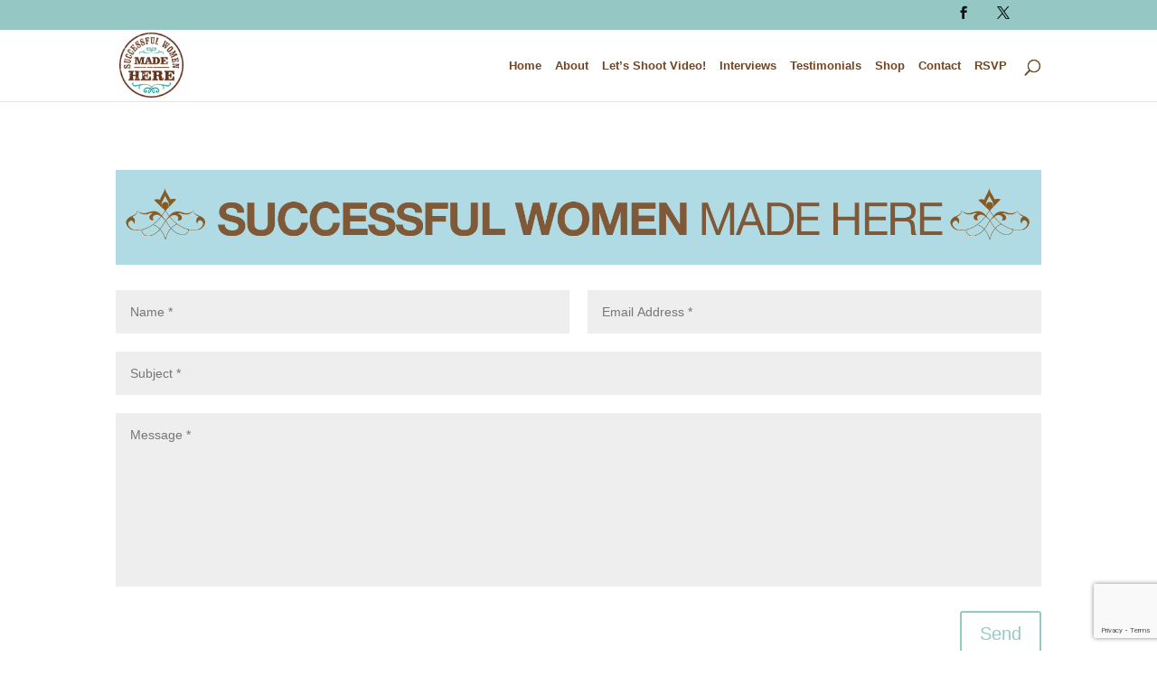

--- FILE ---
content_type: text/html; charset=utf-8
request_url: https://www.google.com/recaptcha/api2/anchor?ar=1&k=6LdyNukUAAAAAHjerciHcWnt6Tr2KCSRgBevYuku&co=aHR0cHM6Ly9zdWNjZXNzZnVsd29tZW5tYWRlaGVyZS5jb206NDQz&hl=en&v=N67nZn4AqZkNcbeMu4prBgzg&size=invisible&anchor-ms=20000&execute-ms=30000&cb=s6slo689yexv
body_size: 48781
content:
<!DOCTYPE HTML><html dir="ltr" lang="en"><head><meta http-equiv="Content-Type" content="text/html; charset=UTF-8">
<meta http-equiv="X-UA-Compatible" content="IE=edge">
<title>reCAPTCHA</title>
<style type="text/css">
/* cyrillic-ext */
@font-face {
  font-family: 'Roboto';
  font-style: normal;
  font-weight: 400;
  font-stretch: 100%;
  src: url(//fonts.gstatic.com/s/roboto/v48/KFO7CnqEu92Fr1ME7kSn66aGLdTylUAMa3GUBHMdazTgWw.woff2) format('woff2');
  unicode-range: U+0460-052F, U+1C80-1C8A, U+20B4, U+2DE0-2DFF, U+A640-A69F, U+FE2E-FE2F;
}
/* cyrillic */
@font-face {
  font-family: 'Roboto';
  font-style: normal;
  font-weight: 400;
  font-stretch: 100%;
  src: url(//fonts.gstatic.com/s/roboto/v48/KFO7CnqEu92Fr1ME7kSn66aGLdTylUAMa3iUBHMdazTgWw.woff2) format('woff2');
  unicode-range: U+0301, U+0400-045F, U+0490-0491, U+04B0-04B1, U+2116;
}
/* greek-ext */
@font-face {
  font-family: 'Roboto';
  font-style: normal;
  font-weight: 400;
  font-stretch: 100%;
  src: url(//fonts.gstatic.com/s/roboto/v48/KFO7CnqEu92Fr1ME7kSn66aGLdTylUAMa3CUBHMdazTgWw.woff2) format('woff2');
  unicode-range: U+1F00-1FFF;
}
/* greek */
@font-face {
  font-family: 'Roboto';
  font-style: normal;
  font-weight: 400;
  font-stretch: 100%;
  src: url(//fonts.gstatic.com/s/roboto/v48/KFO7CnqEu92Fr1ME7kSn66aGLdTylUAMa3-UBHMdazTgWw.woff2) format('woff2');
  unicode-range: U+0370-0377, U+037A-037F, U+0384-038A, U+038C, U+038E-03A1, U+03A3-03FF;
}
/* math */
@font-face {
  font-family: 'Roboto';
  font-style: normal;
  font-weight: 400;
  font-stretch: 100%;
  src: url(//fonts.gstatic.com/s/roboto/v48/KFO7CnqEu92Fr1ME7kSn66aGLdTylUAMawCUBHMdazTgWw.woff2) format('woff2');
  unicode-range: U+0302-0303, U+0305, U+0307-0308, U+0310, U+0312, U+0315, U+031A, U+0326-0327, U+032C, U+032F-0330, U+0332-0333, U+0338, U+033A, U+0346, U+034D, U+0391-03A1, U+03A3-03A9, U+03B1-03C9, U+03D1, U+03D5-03D6, U+03F0-03F1, U+03F4-03F5, U+2016-2017, U+2034-2038, U+203C, U+2040, U+2043, U+2047, U+2050, U+2057, U+205F, U+2070-2071, U+2074-208E, U+2090-209C, U+20D0-20DC, U+20E1, U+20E5-20EF, U+2100-2112, U+2114-2115, U+2117-2121, U+2123-214F, U+2190, U+2192, U+2194-21AE, U+21B0-21E5, U+21F1-21F2, U+21F4-2211, U+2213-2214, U+2216-22FF, U+2308-230B, U+2310, U+2319, U+231C-2321, U+2336-237A, U+237C, U+2395, U+239B-23B7, U+23D0, U+23DC-23E1, U+2474-2475, U+25AF, U+25B3, U+25B7, U+25BD, U+25C1, U+25CA, U+25CC, U+25FB, U+266D-266F, U+27C0-27FF, U+2900-2AFF, U+2B0E-2B11, U+2B30-2B4C, U+2BFE, U+3030, U+FF5B, U+FF5D, U+1D400-1D7FF, U+1EE00-1EEFF;
}
/* symbols */
@font-face {
  font-family: 'Roboto';
  font-style: normal;
  font-weight: 400;
  font-stretch: 100%;
  src: url(//fonts.gstatic.com/s/roboto/v48/KFO7CnqEu92Fr1ME7kSn66aGLdTylUAMaxKUBHMdazTgWw.woff2) format('woff2');
  unicode-range: U+0001-000C, U+000E-001F, U+007F-009F, U+20DD-20E0, U+20E2-20E4, U+2150-218F, U+2190, U+2192, U+2194-2199, U+21AF, U+21E6-21F0, U+21F3, U+2218-2219, U+2299, U+22C4-22C6, U+2300-243F, U+2440-244A, U+2460-24FF, U+25A0-27BF, U+2800-28FF, U+2921-2922, U+2981, U+29BF, U+29EB, U+2B00-2BFF, U+4DC0-4DFF, U+FFF9-FFFB, U+10140-1018E, U+10190-1019C, U+101A0, U+101D0-101FD, U+102E0-102FB, U+10E60-10E7E, U+1D2C0-1D2D3, U+1D2E0-1D37F, U+1F000-1F0FF, U+1F100-1F1AD, U+1F1E6-1F1FF, U+1F30D-1F30F, U+1F315, U+1F31C, U+1F31E, U+1F320-1F32C, U+1F336, U+1F378, U+1F37D, U+1F382, U+1F393-1F39F, U+1F3A7-1F3A8, U+1F3AC-1F3AF, U+1F3C2, U+1F3C4-1F3C6, U+1F3CA-1F3CE, U+1F3D4-1F3E0, U+1F3ED, U+1F3F1-1F3F3, U+1F3F5-1F3F7, U+1F408, U+1F415, U+1F41F, U+1F426, U+1F43F, U+1F441-1F442, U+1F444, U+1F446-1F449, U+1F44C-1F44E, U+1F453, U+1F46A, U+1F47D, U+1F4A3, U+1F4B0, U+1F4B3, U+1F4B9, U+1F4BB, U+1F4BF, U+1F4C8-1F4CB, U+1F4D6, U+1F4DA, U+1F4DF, U+1F4E3-1F4E6, U+1F4EA-1F4ED, U+1F4F7, U+1F4F9-1F4FB, U+1F4FD-1F4FE, U+1F503, U+1F507-1F50B, U+1F50D, U+1F512-1F513, U+1F53E-1F54A, U+1F54F-1F5FA, U+1F610, U+1F650-1F67F, U+1F687, U+1F68D, U+1F691, U+1F694, U+1F698, U+1F6AD, U+1F6B2, U+1F6B9-1F6BA, U+1F6BC, U+1F6C6-1F6CF, U+1F6D3-1F6D7, U+1F6E0-1F6EA, U+1F6F0-1F6F3, U+1F6F7-1F6FC, U+1F700-1F7FF, U+1F800-1F80B, U+1F810-1F847, U+1F850-1F859, U+1F860-1F887, U+1F890-1F8AD, U+1F8B0-1F8BB, U+1F8C0-1F8C1, U+1F900-1F90B, U+1F93B, U+1F946, U+1F984, U+1F996, U+1F9E9, U+1FA00-1FA6F, U+1FA70-1FA7C, U+1FA80-1FA89, U+1FA8F-1FAC6, U+1FACE-1FADC, U+1FADF-1FAE9, U+1FAF0-1FAF8, U+1FB00-1FBFF;
}
/* vietnamese */
@font-face {
  font-family: 'Roboto';
  font-style: normal;
  font-weight: 400;
  font-stretch: 100%;
  src: url(//fonts.gstatic.com/s/roboto/v48/KFO7CnqEu92Fr1ME7kSn66aGLdTylUAMa3OUBHMdazTgWw.woff2) format('woff2');
  unicode-range: U+0102-0103, U+0110-0111, U+0128-0129, U+0168-0169, U+01A0-01A1, U+01AF-01B0, U+0300-0301, U+0303-0304, U+0308-0309, U+0323, U+0329, U+1EA0-1EF9, U+20AB;
}
/* latin-ext */
@font-face {
  font-family: 'Roboto';
  font-style: normal;
  font-weight: 400;
  font-stretch: 100%;
  src: url(//fonts.gstatic.com/s/roboto/v48/KFO7CnqEu92Fr1ME7kSn66aGLdTylUAMa3KUBHMdazTgWw.woff2) format('woff2');
  unicode-range: U+0100-02BA, U+02BD-02C5, U+02C7-02CC, U+02CE-02D7, U+02DD-02FF, U+0304, U+0308, U+0329, U+1D00-1DBF, U+1E00-1E9F, U+1EF2-1EFF, U+2020, U+20A0-20AB, U+20AD-20C0, U+2113, U+2C60-2C7F, U+A720-A7FF;
}
/* latin */
@font-face {
  font-family: 'Roboto';
  font-style: normal;
  font-weight: 400;
  font-stretch: 100%;
  src: url(//fonts.gstatic.com/s/roboto/v48/KFO7CnqEu92Fr1ME7kSn66aGLdTylUAMa3yUBHMdazQ.woff2) format('woff2');
  unicode-range: U+0000-00FF, U+0131, U+0152-0153, U+02BB-02BC, U+02C6, U+02DA, U+02DC, U+0304, U+0308, U+0329, U+2000-206F, U+20AC, U+2122, U+2191, U+2193, U+2212, U+2215, U+FEFF, U+FFFD;
}
/* cyrillic-ext */
@font-face {
  font-family: 'Roboto';
  font-style: normal;
  font-weight: 500;
  font-stretch: 100%;
  src: url(//fonts.gstatic.com/s/roboto/v48/KFO7CnqEu92Fr1ME7kSn66aGLdTylUAMa3GUBHMdazTgWw.woff2) format('woff2');
  unicode-range: U+0460-052F, U+1C80-1C8A, U+20B4, U+2DE0-2DFF, U+A640-A69F, U+FE2E-FE2F;
}
/* cyrillic */
@font-face {
  font-family: 'Roboto';
  font-style: normal;
  font-weight: 500;
  font-stretch: 100%;
  src: url(//fonts.gstatic.com/s/roboto/v48/KFO7CnqEu92Fr1ME7kSn66aGLdTylUAMa3iUBHMdazTgWw.woff2) format('woff2');
  unicode-range: U+0301, U+0400-045F, U+0490-0491, U+04B0-04B1, U+2116;
}
/* greek-ext */
@font-face {
  font-family: 'Roboto';
  font-style: normal;
  font-weight: 500;
  font-stretch: 100%;
  src: url(//fonts.gstatic.com/s/roboto/v48/KFO7CnqEu92Fr1ME7kSn66aGLdTylUAMa3CUBHMdazTgWw.woff2) format('woff2');
  unicode-range: U+1F00-1FFF;
}
/* greek */
@font-face {
  font-family: 'Roboto';
  font-style: normal;
  font-weight: 500;
  font-stretch: 100%;
  src: url(//fonts.gstatic.com/s/roboto/v48/KFO7CnqEu92Fr1ME7kSn66aGLdTylUAMa3-UBHMdazTgWw.woff2) format('woff2');
  unicode-range: U+0370-0377, U+037A-037F, U+0384-038A, U+038C, U+038E-03A1, U+03A3-03FF;
}
/* math */
@font-face {
  font-family: 'Roboto';
  font-style: normal;
  font-weight: 500;
  font-stretch: 100%;
  src: url(//fonts.gstatic.com/s/roboto/v48/KFO7CnqEu92Fr1ME7kSn66aGLdTylUAMawCUBHMdazTgWw.woff2) format('woff2');
  unicode-range: U+0302-0303, U+0305, U+0307-0308, U+0310, U+0312, U+0315, U+031A, U+0326-0327, U+032C, U+032F-0330, U+0332-0333, U+0338, U+033A, U+0346, U+034D, U+0391-03A1, U+03A3-03A9, U+03B1-03C9, U+03D1, U+03D5-03D6, U+03F0-03F1, U+03F4-03F5, U+2016-2017, U+2034-2038, U+203C, U+2040, U+2043, U+2047, U+2050, U+2057, U+205F, U+2070-2071, U+2074-208E, U+2090-209C, U+20D0-20DC, U+20E1, U+20E5-20EF, U+2100-2112, U+2114-2115, U+2117-2121, U+2123-214F, U+2190, U+2192, U+2194-21AE, U+21B0-21E5, U+21F1-21F2, U+21F4-2211, U+2213-2214, U+2216-22FF, U+2308-230B, U+2310, U+2319, U+231C-2321, U+2336-237A, U+237C, U+2395, U+239B-23B7, U+23D0, U+23DC-23E1, U+2474-2475, U+25AF, U+25B3, U+25B7, U+25BD, U+25C1, U+25CA, U+25CC, U+25FB, U+266D-266F, U+27C0-27FF, U+2900-2AFF, U+2B0E-2B11, U+2B30-2B4C, U+2BFE, U+3030, U+FF5B, U+FF5D, U+1D400-1D7FF, U+1EE00-1EEFF;
}
/* symbols */
@font-face {
  font-family: 'Roboto';
  font-style: normal;
  font-weight: 500;
  font-stretch: 100%;
  src: url(//fonts.gstatic.com/s/roboto/v48/KFO7CnqEu92Fr1ME7kSn66aGLdTylUAMaxKUBHMdazTgWw.woff2) format('woff2');
  unicode-range: U+0001-000C, U+000E-001F, U+007F-009F, U+20DD-20E0, U+20E2-20E4, U+2150-218F, U+2190, U+2192, U+2194-2199, U+21AF, U+21E6-21F0, U+21F3, U+2218-2219, U+2299, U+22C4-22C6, U+2300-243F, U+2440-244A, U+2460-24FF, U+25A0-27BF, U+2800-28FF, U+2921-2922, U+2981, U+29BF, U+29EB, U+2B00-2BFF, U+4DC0-4DFF, U+FFF9-FFFB, U+10140-1018E, U+10190-1019C, U+101A0, U+101D0-101FD, U+102E0-102FB, U+10E60-10E7E, U+1D2C0-1D2D3, U+1D2E0-1D37F, U+1F000-1F0FF, U+1F100-1F1AD, U+1F1E6-1F1FF, U+1F30D-1F30F, U+1F315, U+1F31C, U+1F31E, U+1F320-1F32C, U+1F336, U+1F378, U+1F37D, U+1F382, U+1F393-1F39F, U+1F3A7-1F3A8, U+1F3AC-1F3AF, U+1F3C2, U+1F3C4-1F3C6, U+1F3CA-1F3CE, U+1F3D4-1F3E0, U+1F3ED, U+1F3F1-1F3F3, U+1F3F5-1F3F7, U+1F408, U+1F415, U+1F41F, U+1F426, U+1F43F, U+1F441-1F442, U+1F444, U+1F446-1F449, U+1F44C-1F44E, U+1F453, U+1F46A, U+1F47D, U+1F4A3, U+1F4B0, U+1F4B3, U+1F4B9, U+1F4BB, U+1F4BF, U+1F4C8-1F4CB, U+1F4D6, U+1F4DA, U+1F4DF, U+1F4E3-1F4E6, U+1F4EA-1F4ED, U+1F4F7, U+1F4F9-1F4FB, U+1F4FD-1F4FE, U+1F503, U+1F507-1F50B, U+1F50D, U+1F512-1F513, U+1F53E-1F54A, U+1F54F-1F5FA, U+1F610, U+1F650-1F67F, U+1F687, U+1F68D, U+1F691, U+1F694, U+1F698, U+1F6AD, U+1F6B2, U+1F6B9-1F6BA, U+1F6BC, U+1F6C6-1F6CF, U+1F6D3-1F6D7, U+1F6E0-1F6EA, U+1F6F0-1F6F3, U+1F6F7-1F6FC, U+1F700-1F7FF, U+1F800-1F80B, U+1F810-1F847, U+1F850-1F859, U+1F860-1F887, U+1F890-1F8AD, U+1F8B0-1F8BB, U+1F8C0-1F8C1, U+1F900-1F90B, U+1F93B, U+1F946, U+1F984, U+1F996, U+1F9E9, U+1FA00-1FA6F, U+1FA70-1FA7C, U+1FA80-1FA89, U+1FA8F-1FAC6, U+1FACE-1FADC, U+1FADF-1FAE9, U+1FAF0-1FAF8, U+1FB00-1FBFF;
}
/* vietnamese */
@font-face {
  font-family: 'Roboto';
  font-style: normal;
  font-weight: 500;
  font-stretch: 100%;
  src: url(//fonts.gstatic.com/s/roboto/v48/KFO7CnqEu92Fr1ME7kSn66aGLdTylUAMa3OUBHMdazTgWw.woff2) format('woff2');
  unicode-range: U+0102-0103, U+0110-0111, U+0128-0129, U+0168-0169, U+01A0-01A1, U+01AF-01B0, U+0300-0301, U+0303-0304, U+0308-0309, U+0323, U+0329, U+1EA0-1EF9, U+20AB;
}
/* latin-ext */
@font-face {
  font-family: 'Roboto';
  font-style: normal;
  font-weight: 500;
  font-stretch: 100%;
  src: url(//fonts.gstatic.com/s/roboto/v48/KFO7CnqEu92Fr1ME7kSn66aGLdTylUAMa3KUBHMdazTgWw.woff2) format('woff2');
  unicode-range: U+0100-02BA, U+02BD-02C5, U+02C7-02CC, U+02CE-02D7, U+02DD-02FF, U+0304, U+0308, U+0329, U+1D00-1DBF, U+1E00-1E9F, U+1EF2-1EFF, U+2020, U+20A0-20AB, U+20AD-20C0, U+2113, U+2C60-2C7F, U+A720-A7FF;
}
/* latin */
@font-face {
  font-family: 'Roboto';
  font-style: normal;
  font-weight: 500;
  font-stretch: 100%;
  src: url(//fonts.gstatic.com/s/roboto/v48/KFO7CnqEu92Fr1ME7kSn66aGLdTylUAMa3yUBHMdazQ.woff2) format('woff2');
  unicode-range: U+0000-00FF, U+0131, U+0152-0153, U+02BB-02BC, U+02C6, U+02DA, U+02DC, U+0304, U+0308, U+0329, U+2000-206F, U+20AC, U+2122, U+2191, U+2193, U+2212, U+2215, U+FEFF, U+FFFD;
}
/* cyrillic-ext */
@font-face {
  font-family: 'Roboto';
  font-style: normal;
  font-weight: 900;
  font-stretch: 100%;
  src: url(//fonts.gstatic.com/s/roboto/v48/KFO7CnqEu92Fr1ME7kSn66aGLdTylUAMa3GUBHMdazTgWw.woff2) format('woff2');
  unicode-range: U+0460-052F, U+1C80-1C8A, U+20B4, U+2DE0-2DFF, U+A640-A69F, U+FE2E-FE2F;
}
/* cyrillic */
@font-face {
  font-family: 'Roboto';
  font-style: normal;
  font-weight: 900;
  font-stretch: 100%;
  src: url(//fonts.gstatic.com/s/roboto/v48/KFO7CnqEu92Fr1ME7kSn66aGLdTylUAMa3iUBHMdazTgWw.woff2) format('woff2');
  unicode-range: U+0301, U+0400-045F, U+0490-0491, U+04B0-04B1, U+2116;
}
/* greek-ext */
@font-face {
  font-family: 'Roboto';
  font-style: normal;
  font-weight: 900;
  font-stretch: 100%;
  src: url(//fonts.gstatic.com/s/roboto/v48/KFO7CnqEu92Fr1ME7kSn66aGLdTylUAMa3CUBHMdazTgWw.woff2) format('woff2');
  unicode-range: U+1F00-1FFF;
}
/* greek */
@font-face {
  font-family: 'Roboto';
  font-style: normal;
  font-weight: 900;
  font-stretch: 100%;
  src: url(//fonts.gstatic.com/s/roboto/v48/KFO7CnqEu92Fr1ME7kSn66aGLdTylUAMa3-UBHMdazTgWw.woff2) format('woff2');
  unicode-range: U+0370-0377, U+037A-037F, U+0384-038A, U+038C, U+038E-03A1, U+03A3-03FF;
}
/* math */
@font-face {
  font-family: 'Roboto';
  font-style: normal;
  font-weight: 900;
  font-stretch: 100%;
  src: url(//fonts.gstatic.com/s/roboto/v48/KFO7CnqEu92Fr1ME7kSn66aGLdTylUAMawCUBHMdazTgWw.woff2) format('woff2');
  unicode-range: U+0302-0303, U+0305, U+0307-0308, U+0310, U+0312, U+0315, U+031A, U+0326-0327, U+032C, U+032F-0330, U+0332-0333, U+0338, U+033A, U+0346, U+034D, U+0391-03A1, U+03A3-03A9, U+03B1-03C9, U+03D1, U+03D5-03D6, U+03F0-03F1, U+03F4-03F5, U+2016-2017, U+2034-2038, U+203C, U+2040, U+2043, U+2047, U+2050, U+2057, U+205F, U+2070-2071, U+2074-208E, U+2090-209C, U+20D0-20DC, U+20E1, U+20E5-20EF, U+2100-2112, U+2114-2115, U+2117-2121, U+2123-214F, U+2190, U+2192, U+2194-21AE, U+21B0-21E5, U+21F1-21F2, U+21F4-2211, U+2213-2214, U+2216-22FF, U+2308-230B, U+2310, U+2319, U+231C-2321, U+2336-237A, U+237C, U+2395, U+239B-23B7, U+23D0, U+23DC-23E1, U+2474-2475, U+25AF, U+25B3, U+25B7, U+25BD, U+25C1, U+25CA, U+25CC, U+25FB, U+266D-266F, U+27C0-27FF, U+2900-2AFF, U+2B0E-2B11, U+2B30-2B4C, U+2BFE, U+3030, U+FF5B, U+FF5D, U+1D400-1D7FF, U+1EE00-1EEFF;
}
/* symbols */
@font-face {
  font-family: 'Roboto';
  font-style: normal;
  font-weight: 900;
  font-stretch: 100%;
  src: url(//fonts.gstatic.com/s/roboto/v48/KFO7CnqEu92Fr1ME7kSn66aGLdTylUAMaxKUBHMdazTgWw.woff2) format('woff2');
  unicode-range: U+0001-000C, U+000E-001F, U+007F-009F, U+20DD-20E0, U+20E2-20E4, U+2150-218F, U+2190, U+2192, U+2194-2199, U+21AF, U+21E6-21F0, U+21F3, U+2218-2219, U+2299, U+22C4-22C6, U+2300-243F, U+2440-244A, U+2460-24FF, U+25A0-27BF, U+2800-28FF, U+2921-2922, U+2981, U+29BF, U+29EB, U+2B00-2BFF, U+4DC0-4DFF, U+FFF9-FFFB, U+10140-1018E, U+10190-1019C, U+101A0, U+101D0-101FD, U+102E0-102FB, U+10E60-10E7E, U+1D2C0-1D2D3, U+1D2E0-1D37F, U+1F000-1F0FF, U+1F100-1F1AD, U+1F1E6-1F1FF, U+1F30D-1F30F, U+1F315, U+1F31C, U+1F31E, U+1F320-1F32C, U+1F336, U+1F378, U+1F37D, U+1F382, U+1F393-1F39F, U+1F3A7-1F3A8, U+1F3AC-1F3AF, U+1F3C2, U+1F3C4-1F3C6, U+1F3CA-1F3CE, U+1F3D4-1F3E0, U+1F3ED, U+1F3F1-1F3F3, U+1F3F5-1F3F7, U+1F408, U+1F415, U+1F41F, U+1F426, U+1F43F, U+1F441-1F442, U+1F444, U+1F446-1F449, U+1F44C-1F44E, U+1F453, U+1F46A, U+1F47D, U+1F4A3, U+1F4B0, U+1F4B3, U+1F4B9, U+1F4BB, U+1F4BF, U+1F4C8-1F4CB, U+1F4D6, U+1F4DA, U+1F4DF, U+1F4E3-1F4E6, U+1F4EA-1F4ED, U+1F4F7, U+1F4F9-1F4FB, U+1F4FD-1F4FE, U+1F503, U+1F507-1F50B, U+1F50D, U+1F512-1F513, U+1F53E-1F54A, U+1F54F-1F5FA, U+1F610, U+1F650-1F67F, U+1F687, U+1F68D, U+1F691, U+1F694, U+1F698, U+1F6AD, U+1F6B2, U+1F6B9-1F6BA, U+1F6BC, U+1F6C6-1F6CF, U+1F6D3-1F6D7, U+1F6E0-1F6EA, U+1F6F0-1F6F3, U+1F6F7-1F6FC, U+1F700-1F7FF, U+1F800-1F80B, U+1F810-1F847, U+1F850-1F859, U+1F860-1F887, U+1F890-1F8AD, U+1F8B0-1F8BB, U+1F8C0-1F8C1, U+1F900-1F90B, U+1F93B, U+1F946, U+1F984, U+1F996, U+1F9E9, U+1FA00-1FA6F, U+1FA70-1FA7C, U+1FA80-1FA89, U+1FA8F-1FAC6, U+1FACE-1FADC, U+1FADF-1FAE9, U+1FAF0-1FAF8, U+1FB00-1FBFF;
}
/* vietnamese */
@font-face {
  font-family: 'Roboto';
  font-style: normal;
  font-weight: 900;
  font-stretch: 100%;
  src: url(//fonts.gstatic.com/s/roboto/v48/KFO7CnqEu92Fr1ME7kSn66aGLdTylUAMa3OUBHMdazTgWw.woff2) format('woff2');
  unicode-range: U+0102-0103, U+0110-0111, U+0128-0129, U+0168-0169, U+01A0-01A1, U+01AF-01B0, U+0300-0301, U+0303-0304, U+0308-0309, U+0323, U+0329, U+1EA0-1EF9, U+20AB;
}
/* latin-ext */
@font-face {
  font-family: 'Roboto';
  font-style: normal;
  font-weight: 900;
  font-stretch: 100%;
  src: url(//fonts.gstatic.com/s/roboto/v48/KFO7CnqEu92Fr1ME7kSn66aGLdTylUAMa3KUBHMdazTgWw.woff2) format('woff2');
  unicode-range: U+0100-02BA, U+02BD-02C5, U+02C7-02CC, U+02CE-02D7, U+02DD-02FF, U+0304, U+0308, U+0329, U+1D00-1DBF, U+1E00-1E9F, U+1EF2-1EFF, U+2020, U+20A0-20AB, U+20AD-20C0, U+2113, U+2C60-2C7F, U+A720-A7FF;
}
/* latin */
@font-face {
  font-family: 'Roboto';
  font-style: normal;
  font-weight: 900;
  font-stretch: 100%;
  src: url(//fonts.gstatic.com/s/roboto/v48/KFO7CnqEu92Fr1ME7kSn66aGLdTylUAMa3yUBHMdazQ.woff2) format('woff2');
  unicode-range: U+0000-00FF, U+0131, U+0152-0153, U+02BB-02BC, U+02C6, U+02DA, U+02DC, U+0304, U+0308, U+0329, U+2000-206F, U+20AC, U+2122, U+2191, U+2193, U+2212, U+2215, U+FEFF, U+FFFD;
}

</style>
<link rel="stylesheet" type="text/css" href="https://www.gstatic.com/recaptcha/releases/N67nZn4AqZkNcbeMu4prBgzg/styles__ltr.css">
<script nonce="ylovIkQsv_fj2sw_2MEn5w" type="text/javascript">window['__recaptcha_api'] = 'https://www.google.com/recaptcha/api2/';</script>
<script type="text/javascript" src="https://www.gstatic.com/recaptcha/releases/N67nZn4AqZkNcbeMu4prBgzg/recaptcha__en.js" nonce="ylovIkQsv_fj2sw_2MEn5w">
      
    </script></head>
<body><div id="rc-anchor-alert" class="rc-anchor-alert"></div>
<input type="hidden" id="recaptcha-token" value="[base64]">
<script type="text/javascript" nonce="ylovIkQsv_fj2sw_2MEn5w">
      recaptcha.anchor.Main.init("[\x22ainput\x22,[\x22bgdata\x22,\x22\x22,\[base64]/[base64]/[base64]/bmV3IHJbeF0oY1swXSk6RT09Mj9uZXcgclt4XShjWzBdLGNbMV0pOkU9PTM/bmV3IHJbeF0oY1swXSxjWzFdLGNbMl0pOkU9PTQ/[base64]/[base64]/[base64]/[base64]/[base64]/[base64]/[base64]/[base64]\x22,\[base64]\x22,\x22QylxwrFaw5NUAsKYTMKAdTQIIAHDlMKIZhkIwrURw6VXKMORXnsIwonDoxF0w7vCtU9wwq/CpMKuahNSa3kCKwshwpzDpMOdwqhYwrzDqkjDn8KsMsKzNl3Ds8KqZMKewr/ChgPCocOnZ8KoQm3CnSDDpMOCEDPClBbDh8KJW8KCKUshRHJXKHjCtMKTw5siwpFiMAJPw6fCj8KYw5jDs8K+w63CtjEtG8OfIQnDuzJZw4/CuMORUsONwrbDjRDDgcKpwqpmEcKCwpPDscOpRzYMZcKow5vConc7c1xkw6rDtsKOw4Moby3Cv8K5w7fDuMK4wo/[base64]/[base64]/DqcKYOUVFQsOJOMKNwrHCuD/ChDEvKnNYwp3ChUXDilbDnX5OLwVAw43CgVHDocOkw5Axw5p1dWd6w5QsDW1LMMORw50dw7EBw6N9wq7DvMKbw5nDgAbDsC/DvMKWZExxXnLCk8OSwr/CukTDhzNcdxLDj8O7e8Oiw7JsecKAw6vDoMKAFMKrcMORwrA2w4xlw4NcwqPCs2HClloYXsKRw5N1w4gJJHFvwpwswqDDmMK+w6PDrUF6bMKkw4fCqWFqwq7Do8O5acO7UnXCmz/DjCvCmcKLTk/Di8OYaMORw7J/[base64]/[base64]/wpvCsgfDlMKQZMKOPWdZVwIeJ8Kjw7TCqwzCl8O5UMOIw7TCtizDu8OKwr8QwrESw5MPEsK0LgfDh8KUwqPCs8Kaw48qwqcQFyvCn0sFaMOiw4XCik/DscOsXMO6R8Khw7Mjw6bCgCTDnHhwdsKEecKUIXl5AMKsU8O4woAxFcOdQHrDtcKcw5DDmcKTan7DuVAOU8KxMFnDnsOLw6gDw689Gj0dTMKHJsK7w6HCosOOw6fDj8Opw5DCj1rDhsK8w6UCBTLCixDCoMK5acORw73DiGZjw53DrDQpwo3DilbDsiFwR8O/wqYGw6xxw7/[base64]/CjQs2w7vCuSnDkXZ1wp91YUc/wrkxwo5CahbCs1dHc8O1w4ErwprDgcKWLsOXT8Ktw6jDucOoUkpow47DsMKGw6ZFw7HCh3zCqsOdw5FpwrJIw73DvcO9w4sUdBnCniAtwosLw5DDnMO+woU4E1tuwrJPw5zDqSzCtMOKw4EIwolcwqMsbsO7wp7CtHlMwosRK0srw6rDnwrCpTB/w4svw7TCrXnCljTDscO+w5ZVAsOiw6bCkxEBB8Oyw5ckw4NDSMKHR8KIw7lHTREpwo4NwrEgGTt6w7gvw4J5wqcBw6InMBkYdSdsw4chLTVcFMOWZEHDnVJ/F2Fow5d7T8KWeX7DmlrDlFFSdEHDvcKywoVIVVvCpnnDrmnDocOHN8OPRMOewrpUPMOde8KHw7QJwrLDrCNawpMvNsO2wr3CgsO+a8O6X8OpTC3CiMK+bcOTw6NXw75DP0w/[base64]/[base64]/[base64]/[base64]/DoxLCmsKTw6AsFcK2w6fDlT/[base64]/[base64]/DlV/DkMKzwqhNw7RMFVHDlX4vbnjCj33Co8ONDsOSLsKVwrHCpsOjwrpHM8Ofwqxvb1XCu8KJOQvCqTBPNmbDqsOTw5DDtsOxwodjwrjCmsKCw6R4w4t8w7Q5w7PCjz1Xw4cYwospw54GZcKvUMKtdMKjw7BtRMK/woVUDMOFw6c6w5BrwrgDwqfCucKZbMK7w7TDjUtPwoJ0woZETARawr/DhsKLwr3DuQHDncO3PsKow7YDK8ODwpRWWW7CpsOiwojDoDjCosKHGMKuw7vDjWTDgsKfwow/[base64]/ScKaw4HCjsKVL3Fbw4/DlkPDsEnDg25BAMOeVzFgZ8K3w5jCvsK/XkfCuVzDnyTCtMOhw6Z1wpEcIMO3w5zDicO7wqsOwqtvMsOrKXdowrZxSUjDmsKIQcOlw5jCiFkLG1nDmQvDt8OJw6PCsMOSwrTCrCgiw4XDiW/[base64]/Dq8OgSMOQw5fCk8KBw4UKw74awq1pwqfCvcKGw5YhwqXDnMKpw7zClixnIsOKe8KjWivDkDRRwo/CkScww5LCsnQzwp1HwrvCkyDDvDtBM8KLw6lCFsOpXcKdPMKSw6snw5LCqgfCg8OxEUolJyrDiBnCgwtCwpFVa8ODG0J7QcOWw6zCjD1GwppYw6TChy8XwqDDk00Wcj/[base64]/Dk8KEdcKiwqHDuzNFcCbCmnDDnnjCqnEVchrDhsOxwok2wpfDh8OubEzDoyNUaWLCl8Kvw4HDrkjDnsKGQ03DqMKRJ0QVwpZXw5TDosOPdhnCr8K0MzsoAsKXZBTChD7DhcOqDD/ClzA3UcKCwqLCgMKyTcONw4bCkQFDwqZOwoFpFD3Ck8OFNMOvwp9fP25GIiggAMKaGgBpDyPDsxdEHx5dwqrCqjPCosKcw5PDkMOsw6EaPh/Ci8KSw4MxfTjDiMO/RxZ4wqRXYCBrFcOzw4rDk8Kyw5hJw4otXyrCm15RA8KDw7UHfMKsw5dDwqVxS8ONwqhyNlwKw7NaMMO9w4lkwojClsOcIlfCscKVRCR4w4o/[base64]/w6JFw7vCsMKjQjzDonx3wpvDn8Ouw4UyYAzDosO6ZsKlw5gKMMOJw6bCrcKWw73CqsOGAMOgwpvDhsKadwEXelZGPnMmwok+VTA7BWMEMMKlP8OmYHTDr8OnPDQiw5bChQDCmMKHJsOcE8OFwpnCsUMJFDUOw7gTFsKmw7E+HMOAwp/DuhPCqyZLwqvDjVgOwqxYc10fw5DDhMOmbFbDtcKjTcOTdsK/a8Kcw5rCgXzDjMKMBMO6d1vDqifDnsOrw4bCsBJOV8OOwphXBmlrVVfCtUgZWMKmw65yw48DR2TCgmLCo0YkwpVtw7PDssOJwp7Dg8OdID5/woUZXsK0dVM3KT/CinhjQhVPwrhjYWFhfExYRWdSQBMTw7cAKQfCqcKkdsOEwqHDrSDCrMO6AcOIUX90wr7DtcKaTjlLwrwsT8Khw6HCpy/DpcKNUyjCqcKXw7LDhsOLw4cYwrjCp8OZdUgiw5/Cs0jCnwDCrk09UhwzTQ0owobCoMO0woA6w5zCrMKlS1fDpsK3bE/CtBTDqBLDojxww4w1w6DClCx1w5jCiz9PH3bCoTUKbw/[base64]/[base64]/DpFUEWgvCkkcVLzxSHEvCmGZywrsTwoEPZgpBwp1jPsKrYsKvEsOPw7XCgcOzwrvDoEbCmS0+w5Naw5olBh/DhnrCu0UOOsOMw609Q0zCnMOJfMOsKcKPc8KjFsO+w4/Dim/[base64]/[base64]/XcOaw5R8IcKpw5xrZXZ4OXPDsQ40GBlZw71FY1EfDhcRFHgZw7o2wqAxwqBrwrzClh4ww7MIwrJdQMOJw58pKMKjMsOcwo8pw6NXO2lNwqQxUMKEw5lBw6TDmGx7w7hRXsKQWhxHwpLCksO/[base64]/UyjDm8KGP8KEeifDhQbCkMKfw5bDon5awrc9wroHw7DDjhbCgMK0NSsiwos6wqzDisKbwqzCvMO9wrNwwrXDh8K/w5DDgcKKwrPDoTfCpVViBRYWwoXDncOPw7M/QngiWEjDqGdHHsKxw75hwofDjMKmwrTCu8Knw6dAw4I7PsKmwokyw48eE8ObwpzCmSfCnMOcw4vDi8KbE8KPa8O8wpVcOMOGX8ONWkPCpMKUw5DDiBjCmMKrwosbwp/[base64]/CmsO4w7LDkMKCHWg3AmkTFhLCmcOjw6TCrcKPw7nCr8OUX8KuSTl3JkI1wog/QcOuBCbDh8Kgwq8Qw5jDnn4YwpzCqMKzwrTDlAvDlMKhw4PDssO1w6wRw5g/LsKZwqnCi8OmIcKla8Oswr3CnMKnZ1/ClW/DvV/CmsKWwrp1CBlzGcOVw78uPsKyw6/DgMOsX2/[base64]/CrxHDj1XDoMKWwq5GHsKNw4Fmw5fCtxBpwppiWC3DhHzCm8KBw7woUVXCjHTDs8KiY3LDuW4yJXYywqkpUMOHw4bCocOpQsKkNBJhSwcXwqNIw4vCm8OkKWB2GcKYwrUSw7N4f3AtK1/DscKPZC0SaCjCkMOow57Dt3bCosOjWEdELyPDmMOXCSTCmMOYw4/[base64]/woTDrsOuwpVTOWvChnbChsO5cVzCvMKnw7fDjCPDvWjCkMK+wo9fCsOudMORw6jCnWzDiTR6wp3DucKBSsO/w7zDtsOEw7ZaQ8Ouw4jDlMKQKMOswrZjdcKSUgTDlMKow6PCmD1Yw5nCtMKNemfDsHrDocK3w7lxw6IAPcKWwpRWdcOxVSPCh8KgAQbCsXXDni5KasOhc0jDkVrDsxrCi2HCu3/Cg3gvdMKQasK4wp/DgMKhwovCk1jCmHHCuxPCkMO/[base64]/wogqWwkjw75iwrzCuMOMw4IHwqI8wpLCoHU4w4hGwoJZwocUw40dw7nCvMKVMFDCk0dowr5NfyE9wqXCgMKSD8Kccz7DhsKtJMOBwrXDgsOGcsOrw5rCjcKzwoU5w51IKsKkw5hwwrVaTBZpdSwtHsKpRx7DvMK3b8K/YsOFw4FUw69bTCoRTMOpwpbDrQ0NCcK+w5vCkMKfwrzDhHBvwoXCnW4QwqsWw54Fw4fDmsOew60rMMKhYHAxTxXChw1Aw6F/CnBEw4LCtsKNw7DCsF8dw5PDv8OgOzjCh8Oew5nDuMO7woPCsG/DoMKxcMO3NcKRwpfCssKyw4zCl8K3wpPCrMKEwppJRiQbwoPDsEXCsAJnY8KCYsKTwrHCu8Ojw6kdwrLCnMKrw5koUAUcE2x8wrJKwpHDkMOyP8K5JSbDjsKTw4LDvMOtGsOXZ8OdIsKAcsKPZivDmlvDuifDrA7CvsO7ME/DgwvDuMO+w5YGwrPDvzVcwpfDs8OHPsKNT19pbg4xwoJgEMKIwqvDtCJGCsKIwoQ2w7cjCVDCslxcfk87EC7CjlBhXxTChgXDplxAw6HDk0xxw43CusK5UHxDwqLCh8Krw7hhw7k+w6JMeMKkwoDCoi/[base64]/[base64]/DsUTCqz7Cny1DAsKVFFVeHzYxwrB8WcKPw7IvFsO8XjsYKXTDnDDDl8KlNxnDry8hEMOoCW/CtcKeGELDp8KKbcOJJ1sCwq3DhMKhXnXChsKpLV/[base64]/DpVXCvwBqwoETGjY0L0ttw5MSUMOSwpDDsR/CqsO0CkfDhSnCoi7CoXt+V2wLaQwpw61cDcKfd8Onwp5+dXDCpsO6w7rDgUbCl8OcSVhqCCrCv8KOwpkWw5grwovDt1dGT8KhCMKLaW/Dr28xwpPDtcO7wpwswrFeUcOhw6tqw4MMwqQdaMKRw7/DucKkAsKpDGbCkxNvwrbCgz7DsMK5w7EZMsKqw4zCuFYYMlrDrTpFQlbDnDg3w7/CoMKGw4FpdWgNDMOOw5nDj8OJYMKow6VlwqEwacOtwqERV8KxCUxmIG9Ywq7CrsOQwqnCgMOZMhxwwrIrTMKMdDTCj3PCl8K5wrwtVlkUwpUxw7RSG8OFbsOkw7w5JS9tdSvDl8OMbMOeJcK0OMOmwqQmw70vwp/CmMKLwq8KPUrCi8Kfw401BW3CocOiw5TClcKxw4JrwqFrdAnDvgfCiwjCi8O/w7/CpwohUMKJworDv1RNARDDjg0FwqJKCMKpGH1fc3rDjUdaw5FlwprDqBTDuQQKw45+NmrCrFDCpcO+wpZ4RFHDjcKWwqvCi8O1w7IxXsK4UA/Dk8OMPyBjw5s5SxxKa8O8F8KsNVnDjjgTRWzCnF9hw6NwA0/[base64]/DqgsmGMOTwqnDnsKtwpsUXMORN8KTw6Y3w5AkLMKmwofDmQTDgR3CrsOGRCHCscK7P8KWwoDCkWYxN3rDvi7Ck8OBw6laPsKRHcKWwrVzw6xpbEjCh8KmJcKnDjFcwr7DilRKw6ZUX3/Cuz5Vw4hFwq9cw7cKYDrCr2zCicOlw6PCnMOlw4XCtlrCq8OkwpUHw7Npw5QNWcKsf8O2T8K/[base64]/Csw9Tw6PDusKrw5/CssO1W8OTYjHCusK6wpvCh8OGw7ZHwp/CuXggX2Euw5fDr8KxfxwiKsO6w4p/bRrCjMOpOBrDtUVJwrkUwrRlw5x/DCIYw5rDhcO6YQbDui8QwqDCnR11YMKfw7vCh8KNw4lPw4EwcMObKHnCkwnDiQkfMMKFwoUvw63DtxEzw4NDTcKLw7zCgMKpJjTCv0R2wp3DqRpqw6A0YWfDpXvChsKcw4LDgGbCnDDCllB+bcOhwp/CkMKQwqrCsHoawr3DiMKWV3rCsMOGw67ChMOieiw9wpLCqAQ2BXc9woHDo8KUwpnDr1lqIizClBzDi8KeIcKuHn9nw6rDrsK7A8KLwpV+wqhow7PCgXzCvmtAHSLDhMOdJ8Kqw6Ztw57CsFPCgHw1w7LDv3XDpcOzewAeGVFCcG7CkGRWwovClFvDicOgwqnDoR/DgMKlVMOMwprDmsOTEMObdmHDlxoEQ8ODekPDgcOuRcKvK8KWw6TDn8KRwqwhw4fCklfChCNuZHRFQBXDpG/DmMO+d8Olw6DCjsKPwpvCi8Onwpt3XAIVJkcsRXcIPcObwpfCjATDg1djwqJkw5fCh8Kqw78aw47CjcKkXzUxw6glbsKJUwLDucO6CMKpRBJMw7jDuQ/DsMKnEU4JEcOuwobDswFfw5jDl8Kiwp9Ww4DCqSMlFMKxFcOYH2LDucKEcGJkwqk4VsO2B07Dmnpzwp8/wrYZwohDYizCnTfCq1PDkTnCnknDuMOPEQV6cn8ewp3Ds3s8w77Dg8Opw4ANwqvDnMONRkQ7w4xmwpVRXsK/[base64]/Du1kXw43CrsKxwqZCw7ARfcOnworChyfCo8KPwp3DucKNfsKMa3TCmw/DhGDDjcKJw4PDsMKjwphTw7gDwqnDqxPCn8OawqfClQ7DocKsI1g7wpkJw6dSV8Ktwp0ef8KUwrTDlirDnH/DsAomw5FIwrLDrTLDt8KJa8OywovCj8KUw4wREkfDvCx+w5xRw4p9w5liw4J6esKiHSTDrsOZw63CtsO5UH4Xw6RVeBoFwpfDuGXDgXMxXcKIKH/DvSjDvcOPwqvCqgAFwp/DusKpw74qZMKmwoDDgxzDsmHDgx4ewrXDs23DhikzXsK6NsOvw4jDiCfDsGXDhcOaw7F4wrZ3CcKlwoEEw71+VMOQwocfFsO3VFBlIMOED8ODeQZHw5c1wrbCvsOKwpR1wqjCqBfDtAFqRUnCjCPDvMKaw7NawqfDuTvCtBFhwoDCncKlw4PCsBZMwq/CuSXCscKlH8KgwqjCmcOGw73DnlRswopvwpDCrcOQOsKGwrLDsiU8ElFOScKzwoBfTjZzw5xbcMKNw4rCvsOpKhTDksOPUMKpXsKbREQgwpTCjMKddWrCuMK7LEzCv8KjYMKUw5cpZznCt8KWwobDisKDU8K/w7o4w4t3GBEfN0cUwrjCpcOTHkdNAsOWw5/Cm8OiwpM/wobDvANmE8KwwphLfxjClMKZwqrDgXnDmj/DnsKcwr12Aj9rwpBFwrHDn8KSwoprwoLDkn0Zw5bCjsKNeAJsw441wrIYwqMxwpwuLcOPw6pLQyobRkzCrW4wBkUAwp/Cl2dWGV3DjTjDncK8JcOgdQvCp0ZOacO0w6zCjmwbw4/[base64]/CvcKkwosSw4NSw5tOw6lVw5YEwr1Hw7wFJV4dw4UEC002TjPCiU5xw53DicKVw4nCsMK9SMO0HMOxw6dPwqlvU0DCih47AW8dwqLDpxNZw4jDiMKzw64eYCAfwrbCkMK+CFPCusKQGcKVBwjDj3c0Cz7CmsO1QQVQfsKudk/DsMKrNsKvSgrDlmATw7/[base64]/DrcKlw6UowpM1SMOvRiTCjcOTwrrCgcOUwqbDhEICw7zDgRknwr0UXS/[base64]/CyzDrMO5wrskZx1eMsKuJBBFw5tNecOjwoDCusK7MMKGw5jDl8K6wrjCg09XwqdwwrAtw6zCiMOYXErCtFjClcKpRBswwqpqw41WKcK9fTs/[base64]/Cu8OsdDTCncKtI8KHw7EHUF9LHiDCrMOIwrfDuMKnwp7CkmpTEyBkVRjDgMKlEMKwCcKgw5zDi8KFwrJDUMKBcMKiw4DCmcOSworCtHkbBcKGSR5eNMOsw5cIacKDCsOfw57CrMKNaAZuckLDvcO1XcK+GE8/c3bDn8OWNVhMMk8QwoEow6soGcOowqhtw4nDii1ERGzDqcKlw7YHwpk/OE00w4vDqcOXOMKGUx3CmsOow4nCv8KAw47DqsKXwqnCgQ7Dn8KTwpsBwoTCr8K8EXPCihkJb8KHwpfDssKJwrUDw4BTQ8O7w7kOQcO7RsOGwobDri9Tw4DDhcOdTMKCwoVrWGsVwpEyw7TCrcOuw7jCmhXCt8KkfRrDh8OPw5bDmWwuw6IPwpttUsKpw70Nwp/[base64]/Dv8OKJmEWXcO/wrjCuTPDh8K7J0Ziw54Jw57Dq13DlVt5AsOnwrrDt8ODMRjDhsKAWmrDjsOFXXvClsOPawrDg0M+b8OubsO2w4LCisKCw4fCnG/DtcK/wpJpBsOzwqZewpnCribCgQnDqMOMADLCmFnCucO7EBHDjMOcw5zDuV4ACsKrXC3DksKkf8O/QsKjw6kuwpdVwqfCscKlw5/DlMKfwoQgw4vCiMOTwqzDtUvCp1pOIHhVTxp9w4QeBcK7wqA4wozDv3QpI07CiXYkw6sGwrFJwrbDgDvCqXZAw47CrmU9wojDliTDiTdIwqldw4Ffw4U7XV/Cl8KGe8OgwpjCl8OFwq9UwqxpWRMFWBtdWXfCj0UYc8Otw5zCjysPFQfDqgIiQsK3w4bCmcK9Z8Oow7hgwrIAw4fCjgBBw7lLHz5DfwNcE8OxBMOIwq5WwqvDgcOrwrwVLcKQwqVnK8KpwpU1DQsuwpJuw53CjcO6JsOAwp/Dq8ObwrjCkMOxV28sCw7CniM+HMOJwofDrhvDiyDDjjjCrcOrwoMEfTjDmF/DncKHQsOKw7cew6dRw7rCjcOjwqoyWB3Cry1ZNAUhwonCn8KXUcOIwrzCgQt7wo8PMxfDk8O2XsObLMOsW8OQwqDCvmEMwrjCtcK1wqwTwp/CnV3DtMKYdsO9w4Bfw6nCiTbCtVtWTU/CmMOUw54KUxzCoUfDqMK0J0zDtSMmMDDDr37DpsOMw5sJbzJEFsOww4bCvU9DwqzCiMKiw6sUwqEkw4wKwrZhCcKHwrTDisOvw60xNxlsTcKiQGfCicOlMcK9w6Vuw40Ow6JYZlQkw6fCqMOJw7nCsVcmw4B2wpFwwroowo/DrWjCmibDi8KYUivCisOgRFPCgsO1KlXDl8KRaGd/JmpkwpbCoggcwrc5w7Jnw5Yaw7V3by3DlX8KDMOhw73ChcOnW8KadjjDvUQAw5EawrHClMOeYW9dw5bDjMKcY2rDucKnw4bCuUjDqcKMwpoVHcKQwpZBUzvCrcKnwqDDlCbCtyPDk8OSGErCg8OaRmPDo8K4wpQawp/[base64]/DgjPDimB1RsKrcQZowo/DqGMZw5E/QsKtw7vCuMOqJMOuw43CmE7DsUNew6Vgw4zDisOqwoNrPMKaw7DDpcOWw4tyDMO1VsK9BXLCvCLCgMKWwqNxR8OqbsKEw6sDcMKew77CoEEyw4fDtzjDjScCFC17wokrQsKSw6/[base64]/wqUuwqdtJ8OEQMKHfhZhw5Elw4/Cr8KzZyvDosKRwrTCuXIoJsOqYW0uM8OmDDbCpsO6dsKcTsOiJ1rCqgHCgsKZUXoQSTJ3wowmcjw0w7DCghTDpB3DiU3DgRxuEsKfFm4rwp96wofDpcKjw7jDhcKxSiVww77DpA17w5EXTRZZUx3CjBDCjFvCq8O/wocDw7XDqMO2w71GFjclU8Onw7/CoSvDuX3CmMOrOsKCw5PCtlDCuMKZAcK3w4QIMi8+YcOrw49XMQ3DusK/P8KWw7zDllIfZHvClhkjwoduw5LDtVXDmBgWw7rDl8KEw5tEwqvDoHtEBsO9dh4qwqFSQsKhRCbDg8KTXDfCplU3wro5XcKJD8K3w516KMOdWy7DnQlRwrQ/w65pfgoRD8KDd8K2wq9jQsOfTcOFbnE7worDsUHDhcKZwowTH306MTMjwr/[base64]/[base64]/[base64]/DocKYwqouwqAoPMKbFsK4YlDChnPCgjAFw4Z8T3bCpcKkw5bCnsOvw5zCh8OYw4MLw7Zowp3Dp8KJwrTCqcOKwrIxw7DCmgzDnEh9w5zDusKwwq/DiMO/wprDvcKCCmjCsMKKd0sADcKqN8KRLjrCpcKHw5Fjw5bDv8OiwpTDiTF9WcKPAcKRwqPCqMOnHQjCull0wr7DvsO4wojDrMKRw40BwpkBw77DsMOSw6zCi8KvWMKrZhzDkMKeE8KuYkfDlcKcMlvCssOnbXbCgsKJPsO6dsOlwpEew7lQwqQ2wr/DixHDh8OTCcKVwqvCpSTDgwAnVwfCrUM+cGrDqBrCrVDCth3DhMKYw6NRw6PDlcO4w4IIwrt4TGtgwoMFH8OWTMOGNMKZwqksw48Ww6LCvQ7DrMKNQsKdwq3CoMKGw545TFTCuRfCmcOcwoDCoCk/YAtxwq9WH8OMw4tkVsO2wqxKwrtyTsOcMFd7wpbDt8KpHsOWw4ZySgTCrgHCjxzCmHEmWx/CiXPDisOXZG4Gw4xGwp7ChkNqdgMEbsKqRiDCgsOaTsOdw4tPTMOowpAPw7HDk8OGw6EGwo8Kw6cKIsKcw5MLBHzDuBsDwpYMw7nCo8OyGwVocMKQD3jCkjbClFpUA2VEwrx5wqvDnzXDuS3Dkml0woPCrn/[base64]/[base64]/Du8KSRcOpw7nDh8KIZF/CqS/[base64]/CkRtJfsKcw4pxUcObw75DTMO/w77DiQpaw69EwqbCri9lX8OIwrnDrcObIcK1wr/[base64]/DjnIAKX8nw5bDrMKFUcO2WsOaw4FWw41qw47DpMK9wr/ClcOeLALDmFTDqxNgUj7CmMOLwpAXSRdUw7/CiHdswrbDnMKVCsKFwpgvwoorwrRYwpMKwqjDsmnDoQ/DtRPDiDzCnS15B8KSAcKiYGXDkX7DiAoIfMKMwonDhMO9w48JRsK6HMOhw7/Dq8OoLEPCqcO3wphpw44awprCvcODVWDCscKoF8OSw4TCt8K5woQow6QkIivDhsKBZFbCmyTCtG03cmpZUcOuw6HCh2FIBlXDjsKAIcOoPsOpNBMwbW5qDwXCrC7ClMK/w4LDh8OMwr5fwqrChALCo1rClyfCgcO0w4TCnMOYwrccwr0AA2YMYn8Mw6rDj0HCoBzDlnzCr8KFPyNgAnxCwq06woFtesKTw55hQHrDlcK/w5bDsMOGbsOCcMKlw6/CicKZwpDDjjTCiMOow5HDiMKTAmkswqPCpcK3w7zDhDZdwqrDhMKxw7LDkwEewrtBEcK5fGHDvsKHw4F/dcOlBgXCv215eVl3W8KawoYbBiXDskLCpQ5/OFJESgLDiMOxw5zCiU3CjWMCTAVZwoByFzYVwpTChcKpwoFkw7Rjw57DhcK7wqcAw6AEwrzDqx7CrHrCqsOXwrTDuS/[base64]/CggzDjwjCkMKBwqbDvMOZXsOew4LCn8OIWkPCml/DuQPDo8O8wq16wr/DqHcpwpYOw6l3DcKPw4/CsQ3DhMOWJcKGFGF6DsOLMzPCsMO2FTU4IcK8BMKZw40bwonCkTU/BcKCwrhpNAHDgsKxw6/Do8K6wrpbw4/CkVlrVsK0w50yIzLDrsKdS8KLwqXCr8O4YsONMMKGwqFME00Ywo7DhCwjZsOBwoDCkQ8UQsKwwposwqBYGAo8wppeHgU1wo1rwqo5cUx1wqjCv8O0wrE0w7s3Sh/CpcOuKibCh8KQCsO/w4bCgRsMXcKowqpCwo8fwpRkwosgcE/DiWvDusK1IcOdw5w7XsKRwoTCisOwwqEwwookdBwiwrDDtMOaJDllaAbChsO6w4Ycw5F2dSsAw67CoMOSwoTDt2TDksOtwp0HB8OGYF5MK2dcw6rDrX/CrMK/WsOmwqYKw4Riw4dWUlnCrF1yBEoBZxHCty7DvsO2woYWwoHCksOKEcOVw682w5DCiGrDqTvCkxhYU2B9KMO/MGRZwqrCqXI0C8KXw48nfhvDq398wpUwwrVycCLDpQJxw5rDiMKhw4FsTsK3wpwTVC3CknZNOwMAwobCjMOlFnExwo/DhsKIwq3DuMOgMcKQwrjDrMOSw7EgwrDDhMOAwpoEwoDCtcKyw47DlgEaw6TCvhnCmcK9dn/DrSDDiTDDkwxOD8OuYVnDsk0zw41NwpxOw4/CtjkIwqx4w7bDn8Kvw6EYwrDDhcKtTS4vKsO1bsONKMOTwoLCl0/DpDDCnwdOwrHDt2rChWgfHMOWw7XCg8Kqwr3CgMO7w7jDtsO0QMKvw7bDqQnDk2nCrcKSYsOwFcKWBVNJw6TDhTTDpsOMMMK+XMK5JwMTbsOoXMOFKwHDsAR7QsOrw4XCqsODwqLCiDI4wr0ww6ofwoB/w7nCs2XDrjsqw4vDnB7CgsOxXxkjw4ADw6kawq8pBsKvwqoXRcK1wq/CpcKSasKlIxBdw4bCrMK3GgRaJnnChcKfw7LCgHvDkwDCtMODNQzCgMKQw73CrAJHf8OMwpR+Rl0+I8OuwqHCkE/DpjMdw5dMesK/EQtRwqXCpcKNbHo5SCfDhMKSDVTCoADCpMKdTcO0W105wqBIdsKvwqrCnCJgOsKlGMKuKxbDocO9wpRSw6jDjmLCucKXwqYDbSU3w4nCrMKewqB3woVxBcKObmVuwobCnsKfPETDlXHCkihiZ8OWw7NLCsO/[base64]/Cu8ObwqXCkMOrBBDCqwoQfMOpKC/Cu8OLJsOFbFbClsOKRcO9KcKFwrvDoislw7ofwpnDssOaw4tsai7DhsOpw5QCSwpQw7c3EsOiHjfDqsO7blxiw4/ChlwPDMOvUUXDscKPw7LCuQHCjErCjsKsw7bCqxcsYcKvQT3Di2nCg8Kxw7cmw6rDvsOcw6tUIjXDvXsDwrwYScOOamosYMKfwqkJc8ObwrfCocKTPVvDocO9w4HCsjDDs8K2w6/DgsK4wok8wqliZkZXw4TChQVYacKtw6LCkcOsasOKw5fDqMKAwr9OQnxAFcOhGMKawppZAMODPsOVIsKuw4jDqRjCrS/DocKswrzDhcOcw6dXP8Otwo7DrgQJOAfDmAMiwqRqwq59wr7DlFbCvsOYw5zDn35UwqPCvMO8LT7DiMOGw7BbwpLCgDBzw4lLw5Yew7l/w4nDnsKqDsOmwr0vwpZXAMKULMOWTXXCunbDncOTecKna8K6wo5Sw7dKFsOlw6IFwrldw5w5LMK5w67CnsOeYkofw502wqDDnMO4EsOIw7LCtcKdw4Rdw77DgMOlw6rDhcO0SzsSwpAswrsMDE1Kw4wfecObLMKUw5lewr1Cw67Dr8Kkwq1/[base64]/Ci3nDtcKgI8K2DXxwX8OOwrzCkxzCvsKFXcKAwofCuVfDgAwiN8KJH2/CkcKNwogTwq/DgFnDi19Kw755dQ/ClMKeAsO2w7zDhCt2eyt6TsKldsKoDEvCsMOPQsK2w6BDHcKhwphLaMKpwroBfGPCp8O4w5nCi8OEw7wGfRtTwpvDpHY2S17CtyQowrdpwrvDvlZZwqsiMSBFw7UQw4XDnMO6w7/[base64]/I8O9w4J7WcOQw6UwwoISw6XCgybDiQnCkMKOYm1mw6XCrypaw7DDgcKbw7QywrdAGMKCwokFLcKkw5s0w5TDqMOMZsK2w6nDvsOSSMKzMsKrWcOHDCrCqCTDgCZTw5nCsDNULE/CpsOuDsOww4t/w69EK8Oqwp/DqcOlOljDunQmwqjDjR/DpHcWwrZiw5zCnXAaTQ9lw5TDv2ASwofDlsKGwoEKwp8EwpPCrcKySnc5DAzCmHkNW8KEP8OaTwnCmsKgUwlzw6PChcO5w4/[base64]/w6nDu31VWFLCg8O0w5ZzwolCw7rCusKOw6XDjMKyYsO5TSxYw5JPwqc2w58Jw5oHwprDr2bCskvCtsOfw6lnald+wqHCi8KIc8OreHg4wq4sNAMXb8OeYhcFdcO/CMOZw6PDtsKhTWTCsMKFTTtCUCZHw7LCmmrDrlTDuwMTaMKpawzCk0Y6b8KNPsOzMsOJw4nDi8KbfU4Cw7/CgcOPw5shQx8Xdj/CjiBFw5jCgsOFe3zClGdjNxHDp3zCkcKaIyw9M0rDsGZyw74mwr/CgsOlwrnDiGHDv8K2V8O5w7TClhQnwrfDtnrDv0cZUk3CoRdOwrUVDsOdwr4lwo9+w6sQw5Jiwq1DNsKpw4osw7jDgSgVGyDCv8KyZcOWfsOZw4YjZsOuYRHCiWMawo/[base64]/Dj8KdwqvClAo0aMKDQcKRw6EyfQrDj8OfwpAaG8KId8KzEVbDrMKHw6t/CmBUWy/CqHLDp8KmHi/Dp39Uw7DDlyHClT/ClMOrAE7Cu1PCpcOgFFI6wo16w4QVWsKWPndWwrzCiXHCnsOZPHPCrwnCoRB6w6rDh2jCscKgwoPCs2lRFsOhVsK1wq43SsK0wqBCU8KXwqLCgwB/dTg8AVbDkDdnwqw8a10daB9iw7MGwojDthNJFMOOcAjDkH7CmRvDo8ORZMKdw6YCXQQawqk1VF4kVsOQfkEMwojDigBiwrxtZsKVHxstE8Ojw7vDj8KEwrTDusOWTsO8wpAGB8K1w4/DocOxwrbDnV4reyfCtmIdwrTCu1jDhD0DwokoO8OBwr7Dl8OBw4jCg8O3CHjDix8/w6rDkcOiEcOww6sxw4vDjwfDoQ7DmVHColxBdMOeGFjDtzEzw7zDuFIEw6paw484AH/DvcO9UcOADMKQC8OOesKMMcOsfAwPIMKMUsKzf2cSwqvCnx3CkyrCjQHDkF/Dl15nw78zGcOcVnQ/wpzDpgpAC0HCiWk4w7XDjGfClcOowr3CpUFQw43CoRFIwovDpcO+w5/Do8OsazbClsKkNmE1wqUWw7JlwqjCmh/CqmXDnSJ6UcKlwo0tfMKNwrQLclnDncKQLQRnCcK7w5PDpxvClSgSV351w4zClcKMW8Oaw55GwqdEwqApw5JOV8O/[base64]/w7LCuEJ1w5MlRzoNwphDdHVpFibDpcK2LXPCtBTCtmfDscKYJGPCi8O9NjrCrCzCilUGf8KQw7TDqEbDg3wHQnjCv2/[base64]/DtlHDhgHDlMKmXxzDgsOcwqPDoMKAw68sHykIw7MdOsOPa8OGLV/CvMKbwofCsMOhMsOowp87D8OiwqTCvMKpw5Z+VsK6V8OCDijCocOnw6IQwoFuw5jDh2HCkMKfw57CjzfCosOwwo3DsMOCNMO7FAkRwq7Cp00ufMKiw4zClMK5w7rDscKfR8KnwoLDqMK8WcK4wq/Dq8Knwq3DiFUWBmksw4nCuwHCvEk3wqwvcS5Fwos1ZsOAwogTwp/Du8KtJMKmE0FFZXvDu8ORMhl+VMKowq47H8OJw6XDvSQnVcKOZsOWw7TDuB7DpsONw745BMOJw7zDlA83wqbDrcOowqUaEiVwUsO5ahLCsGkgw7wMwr/Cp2rCqjvDpsKAw6kVwrPDtEDDmMKOw7nCthzDgsOFR8KwwpISZUPDssKwcwB1wphnw7/Dn8Kiw6nCo8KrS8Ksw4cCeyTDn8KjdcOgPMKpU8O9w7DCiTLCmcKlw7bCr3lrKwkmwqRMRyXCp8KHKXVGNX5Mw6p2w7zCu8OmLS/CvcOMD3jDisKJw5DDgXXCmcKpTMKrc8Kyw61twokzw53Dnj/CoU3Ch8Kjw5VDXFZZP8KvwoLDplDDvcOzAj/DnXkowr7CkMKZwo1awpXCssONwofDpxzDjWgQCGbCgzV4CMKvcMO7w6ALCMKFFcOPQmF4wq/DqsOSOyLChMKTwrsndHHDuMOmw614woo1GcObGMKKAw3CkVVtD8KDw6fDqE96XMOBHcO4w7IbQ8OowqMAMy0/w7EcNl7Cm8OiwoVPNADDtXFuAE3DvBUEDsOvwrzCvxMLw5rDp8KUwossNcKmw5rDgcOUSsOsw6PDlRTDuzAZLcKwwp8DwpsAKMKnw4whSMK+wqDCkXdyRS/CsQlIeix5w4zCmVPCvMOtw6jDn3xsF8KiWV3ClXjDsVXDlAfDpErDksKcwqvCgz8mwpZIKMOgwp3DuDHCnMOBaMOZw5TDuiMfUUzDksKFwrbDk1QqDVDDr8KHI8K+w6gpw5rDl8KjQXfCgnzCuj/Ch8K2wprDnVBtFMOsOMOpDcK1wqBJwoDCqxfDuMKhw78hH8KjScKFcMK1fsK/w74Yw4NZwqV4b8OCw77DkMKpw5JDw7XDtMO7w6MPw405wrs7w67Du1lgw6w3w4jDiMKPwrrClDDDtkXChCjDvy/DqcOWwqnDrsKPwrJuLywmIXpuQFrCmh/Cp8OWwrLDsMKia8Ktw6pgGTbCkQ8CDTjDiXIRU8K8FcKMOT7CsHfDrwfCp2vCmCrDu8OPVF1TwrfDhsOJDVnDtcKDccObwr1/wprDpcOswo/CicOzw5/Ds8OeMMKIcFnDtMKZa1Aiw6nDnQjCj8KnAsO8wrEGwpfCo8OzwqV/wrfDk0YvEMO/woIfB1cfaUUeF0BtRsKPw6RlQ1rDpWvCtVY2N3jDh8O0w58WEFR3wo0GGFx1KS5Mw6N5w6UPwosEw6fCoCDDjXfCmTjCiQTDmmFMEzUbV1zCuCQhLMO+wrrCtlHCr8KVKcOuHMOew5vDrcK/BcKXw7xEwrnDsQ/Ck8KBZHouPTE1wpQfLDo4w6MowrplAsKqV8Ovwrw7NGrCg03Du2XCtsKYw6pERkh1wozDjcOGL8O4fsOKwr7CjMK2F0xWFATCh1bCsMOuTsOaSMKMCmrCrsK1acO2WMKfEMOYw4/Di2HDg2YMTsOswobClj/Dii8XwqXDgMO/w6LCqsKUBVvDncK2wqYgw7rClcOuw5TCp2PCisOEwqrDvkLDtsOow5fCpFrDvMKbVELCpMOFwofDhkHDvDLCqFs1w4ImTMOqLMKwwrHCijPDkMOxw5VxHsOmw6PCq8K6dUoNw5XDilfCvsKHwrZXwo5EOcKLJ8O/GMONUHgTwqBhV8KDwpXDnzPCvhBQw4DCi8KpEsKvw5Jxf8KZQBAww6lbwoQwPcK5I8KyIsOIaFB5wrHCkMOyOAo0YlQQPFhfd07DqGEeLsOQU8O/wqvDncOHPiBIAcO7MyZ9fsKrw6DCsHhnwo9VfBPCvE12eX/Dg8KLw4DDocKnXw3Cs3QYHzXCnGTDr8ObOVzCqxcgwr/CrcK4w4jDvBfDhExqw6vClcO/w6UZw4bCncObUcOmCMOFw6rClMOYMRA3DgbCo8OYIsOJwqwiJsKyCFTDtsOzJMK6M1LDqGnCgcO6w5TCnG3DiMKEVcOjwr/CgTcVTRvCrTMkwrPDhMKbIcOuUcKNOMKew7DDpXfCr8O5wr/DtcKVE3J4w6HCucOXwo3CuAkrYMOAw5bCvlN9wr/[base64]/NcKbZjfDnsKXw6/CrcKXZMOWd8OvwrzClgbDiC15XBHDrsK/TcKAwrzCogjDq8KXw7ZKw47CkkrDslfCh8KsaMO9w4drYcOMw63CkcOOw5x6w7XDv0bCs113aBpuDkcZPsOAUGLDkH3Cs8Oww7vDh8OXw6Nww57CkjAwwoMGwrjDhsKVYRY6EsKOesOacsKNwr/DjMKfw7bCq3PDri9EFMK2LMKpUMKSOcOqw5vCi3cDw6vChT92w5IFwrIEwoLDrMKwwoXCnFnCpE/ChcOdJxfClzjCuMOdcCNWw5U5w6/Dl8O5wplBHAXDtMOjFFckCH8AcsOowrVxw7k+CDoDw4pxwoHCrsKUw77DhsOFwrpbasKHw6hiw67DoMO8w7N6WsOuayLDisKWwpJHJMKEw7HCt8Obf8K7w4hywrJ1w5Zrwr3DncKNwr0Gw4HCin7DsEUkw67DvHrCtxNESWjCuGfDtsOUw5LDq0zCgcKtw5TCrl/[base64]/DiMK8w4gHQGTDi0fDjWvCoMOpw7fCqg/DuAvDsMOTwp8kwq99w6Ahw6/CmMKZw7LDpidXw6sAaDfDjMO2woZNZSM0dmM6en3DisOXVQwbWAxGZMKCAMOOAcOocTvCqsK+aVXDosOSLcKRw4rCp0VVN2AXwph4GsObwojDk245MsKoKx7DgsOswotjw58DesOhBRrDnAjCqD1xwr4hw7HCuMKZwo/DgCEXCkAtAsOiGMK8B8Orw6fChhd0wobDm8OBcxFgYsOYdsKbwoDDkcOobzzDu8KXwoc1woU1GD/DjMKVPiPCpD0Tw5nClMKFLsKUwrLDgmkmw7DDt8KuGsONJMOswo4JCTrDgj0wNE1OwoHDrnY/CA\\u003d\\u003d\x22],null,[\x22conf\x22,null,\x226LdyNukUAAAAAHjerciHcWnt6Tr2KCSRgBevYuku\x22,0,null,null,null,0,[21,125,63,73,95,87,41,43,42,83,102,105,109,121],[7059694,677],0,null,null,null,null,0,null,0,null,700,1,null,0,\[base64]/76lBhn6iwkZoQoZnOKMAhnM8xEZ\x22,0,0,null,null,1,null,0,1,null,null,null,0],\x22https://successfulwomenmadehere.com:443\x22,null,[3,1,1],null,null,null,1,3600,[\x22https://www.google.com/intl/en/policies/privacy/\x22,\x22https://www.google.com/intl/en/policies/terms/\x22],\x22Vr9MBHELbt5VUvLyTVaMjjDUWLWkJxoLNDox6VTvIS8\\u003d\x22,1,0,null,1,1769921605063,0,0,[230],null,[187,111,26,18],\x22RC-mmJv5UK9gMpGTw\x22,null,null,null,null,null,\x220dAFcWeA5xxD7q4_N2_HjhU_Dq7OYLSh5FAbA1CwjuIfQ_arWRHIaSrqeSbYRUXMdJj8gJXxVf8BXx9aqdXVV2GFrfGgoo3a_dWQ\x22,1770004405114]");
    </script></body></html>

--- FILE ---
content_type: text/css
request_url: https://successfulwomenmadehere.com/wp-content/cache/minify/64d12.css
body_size: 4381
content:
/* See http://code.google.com/p/minify/wiki/CommonProblems#@imports_can_appear_in_invalid_locations_in_combined_CSS_files */
.ecae-image a, .ecae-image
img{width:inherit;height:inherit;max-width:100%}.ecae-table-left{display:table}.ecae-table-right{display:table;direction:rtl}.ecae-table-left .ecae-table-cell{display:table-cell;vertical-align:top}.ecae-image .wp-caption{width:inherit !important;padding:0px
!important}.ecae-table-right .ecae-table-cell{display:table-cell;vertical-align:top;direction:ltr}.ecae-button,
.ecae-button a,
.ecae-button a
span{white-space:nowrap}.ecae-button{display:block}.ecae-dots{display:inline-block;padding:0}@media screen and (max-width : 768px){.ecae-table-left,.ecae-table-right{display:block !important}.ecae-table-cell{display:block !important;margin-right:auto !important}}.ecae-button.ecae-buttonskin-none{font-size:14px}.ecae-button.ecae-buttonskin-none a.ecae-link{font-size:inherit;margin-left:-13px}.ecae-button.ecae-buttonskin-none a.ecae-link
span{padding:5px
10px}@import url("/wp-content/themes/Divi/style.css");html{text-rendering:optimizeLegibility !important;-webkit-font-smoothing:antialiased !important}#top_logo{display:none}#logo{max-height:90%;max-width:80px;width:auto!important}#top-menu{font-size:0}#top-menu li,
#top-menu li:last-child{padding-right:20px}#top-menu li:first-child{display:none}#et_top_search{float:left;margin-left:0}#footer-info,
#footer-bottom .et-social-icon
a{color:white}#footer-info
a{color:white}#text-4{float:right}#main-content{padding-bottom:40px}.home-slider .et_pb_slide,
.et_pb_slider .et_pb_slide_1,
.et_pb_slider .et_pb_slide_2,
.et_pb_slider .et_pb_slide_3,
.et_pb_slider
.et_pb_slide_4{background-color:#95C7C4!important}.home-slider
.et_pb_slide{min-height:440px;background-repeat:no-repeat;background-color:transparent}.et-pb-arrow-prev,.et-pb-arrow-next,.et_pb_video_play,.buy_btn{text-decoration:none!important}.chronosly.ch-SWMH .ev-item.start_date{font-size:50px!important;padding-top:5px!important;line-height:54px!important}.chronosly.ch-SWMH_-_Before_Edits.ch-dad1 .ev-box.ch-featured.back_img{background-color:#4b4c4e!important}.chronosly.ch-SWMH_-_Before_Edits .ev-item.custom_link{height:100%!important}.chronosly.ch-SWMH
.sortable{position:relative}.chronosly.ch-SWMH .sortable .ev-item.start_date:nth-child(1){position:absolute;left:115px}.chronosly.ch-SWMH_-_Before_Edits .sortable .ev-item.start_date:nth-child(1),
.chronosly.ch-SWMH_-_Before_Edits .sortable .ev-item.start_date:nth-child(2){width:auto!important;padding-left:0!important}.chronosly.ch-SWMH_-_Before_Edits .sortable .ev-item.start_date:nth-child(1){margin-right:10px!important}#ebook2 #ebook button[type="submit"]{margin-top:30px;margin-bottom:20px}.swmh-event:after{display:block;content:' ';clear:both}.swmh-event#main-content .container:before{display:none}.swmh-event#main-content
.container{padding-top:20px;padding-bottom:40px}.swmh-event .col-1-3,
.full-width-style .col-1-3{width:37%;margin-right:5%;float:left}.swmh-event .col-1-3 .mobile-hiden{text-align:center}.swmh-event .col-2-3,
.full-width-style .col-2-3{width:58%;float:left}.swmh-event
h1{font-weight:900;font-size:46px}.swmh-event h2,
.swmh-event
h3{padding-bottom:15px}.swmh-event .col-1-3 h2,
.all-events-page .col-1-3
h2{text-align:center;padding-top:5px;padding-bottom:5px}.swmh-event .col-1-3 h5,
.all-events-page .col-1-3
h5{text-align:center;font-weight:normal}.swmh-event
p{padding-bottom:10px}.swmh-event
.date{font-size:15px;color:#95c7c4;font-weight:bold;color:rgba(110,156,166, 1.00);color:#0AC3B8}.swmh-event .date
b{background:url(/wp-content/themes/divi-child/images/clock-thumb.png) 0 1px no-repeat;color:rgba(143,145,149, 1.00);padding:2px
0 2px 25px}.swmh-event .date.place
b{background:url(/wp-content/themes/divi-child/images/place-thumb.png) 2px 0px no-repeat}.swmh-event .date
a{color:#0AC3B8}.swmh-event .date a:hover{text-decoration:underline;color:black}.swmh-event .col-1-3
h4{margin-top:40px;font-weight:900;text-transform:uppercase}#googlemap{width:100%;height:400px}.swmh-event .col-2-3 h4,
.sponsors h4,
.sponsors-carousel
h4{margin-top:30px;font-weight:900;text-transform:uppercase}.sponsors-carousel
h4{padding-top:50px;padding-bottom:30px;text-align:center;font-size:24px}.sponsors h4 a,
.sponsors-carousel h4
a{color:#0AC3B8;text-decoration:underline}.sponsors h4 a:hover,
.sponsors-carousel h4 a:hover{color:black;text-decoration:none}.swmh-event .button,
.all-events-page .col-2-3
.button{display:inline-block;background:#95c7c4;color:white;font-weight:bold;font-weight:900;text-transform:uppercase;font-size:20px;text-decoration:none;padding:15px
25px;border-radius:10px;margin:20px
auto;text-shadow:1px 1px 1px #714524}.swmh-event .button:hover,
.all-events-page .col-2-3 .button:hover{background:#714524;text-decoration:none!important}.swmh-event a:hover{text-decoration:underline}.sponsors{clear:both;padding:10px
0 0}.sponsors:after{clear:both;content:' ';display:block}.sponsors .col-1-4{float:left;width:25%}.sponsors .sponsor-logo{padding:10px
0 20px;text-align:center}.mobile{display:none}.sponsors-logo{clear:both;width:100%;display:block}.sponsors-logo.on-cats{padding-bottom:50px}.sponsors-logo:after{display:block;clear:both;content:' '}.sponsors-logo .sponsors .sponsor-logo{width:33.33%;float:left}.sponsors-logo .sponsors .sponsor-logo
img{height:150px;width:auto;text-align:center}.sponsors-logo.on-cats .sponsors
img{height:150px;width:auto;text-align:center}.sponsors-logo .sponsors
h4{text-align:center;padding-bottom:20px;padding-top:30px}.sponsors-logo.on-cats .sponsors
h4{padding-top:0}.full-width-style .entry-content.single-sponsor
h1{padding-bottom:5px}.single-sponsor
h2{font-size:16px;margin:0
0 30px;padding:0}.single-sponsor h2
a{text-decoration:underline}.single-sponsor h2 a:hover{text-decoration:none}.sponsors .single-sponsor
h4{text-transform:none}#main-content .container.all-events-page{padding-top:0}.all-events-page .entry-content{border:2px
solid #95c7c4;padding:30px
30px 25px;margin-bottom:30px!important}.all-events-page .entry-content:after{content:' ';display:block;clear:both}.all-events-page .entry-content .col-1-3{width:37%;margin-right:5%;float:left;text-align:center}.all-events-page .entry-content .col-2-3{width:58%;float:left}.all-events-page .entry-content .col-2-3.full-width{width:100%;float:none}.all-events-page .entry-content .col-2-3
h2{font-size:36px;padding-bottom:20px;font-weight:bold}.all-events-page .entry-content .col-2-3
.date.join{margin-bottom:20px}.all-events-page .entry-content .col-2-3 a:hover{text-decoration:underline}.all-events-page .read-more{float:right;font-weight:bold;margin-top:10px}.sponsor-line{text-align:center}.sponsor-line
.item{display:inline-block;min-width:35%;max-width:45%;margin:0
1%}.owl-carousel .owl-item .sponsor-logo,
.sponsor-line .sponsor-logo{border:2px
solid #eee;width:100%!important;float:none!important;padding:0}.owl-carousel .owl-item .sponsor-logo a,
.sponsor-line .sponsor-logo
a{display:block;height:180px;overflow:hidden;text-align:center;position:relative}.owl-carousel .owl-item .sponsor-logo a img,
.sponsor-line .sponsor-logo a
img{max-height:100%;max-width:90%;width:auto!important;height:auto!important;margin:auto;position:absolute;top:50%;left:50%;-ms-transform:translate(-50%, -50%);transform:translate(-50%, -50%);z-index:8}.owl-carousel .owl-item .read-more,
.sponsor-line .item .read-more{display:inline-block;height:40px;line-height:40px;padding:0
20px;color:#714524;font-weight:bold;background:#eee;margin:0px;float:left}.owl-carousel .owl-item .read-more:hover,
.sponsor-line .item .read-more:hover{color:#95c7c4;font-weight:900}.full-width-style#main-content
.container{padding-top:20px}.full-width-style .et_pb_post .entry-content{padding-top:10px}.full-width-style .entry-content
h1{padding-bottom:20px}.all-sponsors-page
.et_pb_row{width:100%;padding:0}.all-sponsors-page.shop
.et_pb_row{width:100%;display:flex;padding-bottom:30px}.all-sponsors-page.shop .et_pb_row:last-child{padding-bottom:0}.all-sponsors-page .et_pb_row
.et_pb_column.et_pb_column_1_3{margin-top:30px}.all-sponsors-page.shop .et_pb_row
.et_pb_column.et_pb_column_1_3{-webkit-box-shadow:0px 0px 20px 0px rgba(0,0,0,0.25);-moz-box-shadow:0px 0px 20px 0px rgba(0,0,0,0.25);box-shadow:0px 0px 20px 0px rgba(0,0,0,0.25);padding:20px
20px 30px;flex:1}.all-sponsors-page.shop .et_pb_row .et_pb_column.et_pb_column_1_3:nth-child(1),
.all-sponsors-page.shop .et_pb_row .et_pb_column.et_pb_column_1_3:nth-child(2),
.all-sponsors-page.shop .et_pb_row .et_pb_column.et_pb_column_1_3:nth-child(3){margin-top:0px}.all-sponsors-page .et_pb_row .et_pb_column.et_pb_column_1_3:nth-child(3n){margin-right:0}.all-sponsors-page.shop .et_pb_row .et_pb_column.et_pb_column_1_3:nth-child(3n+1){clear:both}.all-sponsors-page .sponsor-logo{border:2px
solid #eee}.all-sponsors-page.shop .sponsor-logo{border:none}.all-sponsors-page .sponsor-logo
a{display:block;text-align:center;height:150px;overflow:hidden}.all-sponsors-page.shop .sponsor-logo
a{height:300px}.all-sponsors-page .sponsor-logo a
img{max-height:150px;width:auto;height:auto}.all-sponsors-page.shop .sponsor-logo a
img{max-height:none;width:100%}.all-sponsors-page.shop
h2{text-align:center;margin-top:20px;font-weight:bold;line-height:1.2}.all-sponsors-page.shop
.description{font-size:16px;font-size:1rem;text-align:center}.all-sponsors-page.shop
a.buy_btn{display:inline-block;margin:25px
auto 0;padding:15px
25px;max-width:100%;overflow:hidden;background-image:linear-gradient(220deg,#2b87da 0%,#29c4a9 100%);color:white;font-weight:900;text-transform:uppercase;font-size:18px;font-size:1.125rem}.all-sponsors-page.shop a.buy_btn:hover{background-image:linear-gradient(20deg,#2b87da 0%,#29c4a9 100%)}.all-sponsors-page
.kind{background:#eee;padding:10px
15px}.all-sponsors-page .kind
a{color:#0AC3B8;font-weight:bold}.all-sponsors-page .kind a:hover{color:black;text-decoration:underline}.all-sponsors-page .read-more{display:inline-block;height:40px;line-height:40px;padding:0
20px;color:#714524;font-weight:bold;background:#eee;margin-bottom:30px}.all-sponsors-page .read-more:hover{color:#95c7c4;font-weight:900}.owl-carousel{margin-bottom:30px}.owl-carousel .owl-nav{position:absolute;bottom:55%;width:100%}.owl-carousel .owl-nav button.owl-next,
.owl-carousel .owl-nav button.owl-prev{position:relative;z-index:99999;bottom:0;left:0;-webkit-border-radius:5px!important;-moz-border-radius:5px!important;border-radius:5px!important;color:#fff!important;background:#95c7c4!important;opacity:0.65;font-size:30px!important;text-align:center;text-decoration:none;cursor:pointer;width:40px;height:40px}.owl-carousel .owl-nav button.owl-next{float:right}.owl-carousel .owl-nav button.owl-next:hover,
.owl-carousel .owl-nav button.owl-prev:hover{opacity:1}.owl-carousel .owl-dots{text-align:center;margin:20px
0}.owl-carousel .owl-dots .owl-dot{height:12px;width:12px;-webkit-border-radius:12px;-moz-border-radius:12px;border-radius:12px;background:#eee;margin:0
5px}.owl-carousel .owl-dots .owl-dot.active{background:#95c7c4}.category-template
h2{font-family:'Poppins',Helvetica,Arial,Lucida,sans-serif;font-size:26px;line-height:1em}.category-template
.et_pb_text_1{font-family:'Open Sans',Helvetica,Arial,Lucida,sans-serif;font-weight:600;font-size:16px;line-height:1.8em}.category-template
.et_pb_section{padding:0}.category-template
.et_pb_row{width:100%}.category-template .et_pb_blog_grid .et_pb_image_container
img{border:1px
solid #d8d8d8;border-bottom:none}.category-template .entry-footer{padding-top:15px;font-weight:bold}.category-template .entry-footer a,
.category-template .ecae-button.ecae-buttonskin-none a.ecae-link{color:#0AC3B8}.category-template .entry-footer a:hover,
.category-template .ecae-button.ecae-buttonskin-none a.ecae-link:hover{color:#714524;text-decoration:underline}.category-template .taxonomy-description{padding-bottom:30px}.form-row{padding:5px
0}.form-row
label{display:inline-block;width:175px;vertical-align:top;line-height:38px;text-align:right;padding-right:10px;font-weight:bold;font-size:16px;font-size:1rem}.form-row label
strong{color:red}.form-row label+p{display:inline-block;width:calc(100% - 180px)}.form-row input,
.form-row
textarea{width:100%;border:1px
solid #eee;padding:8px
10px;vertical-align:top;font-size:16px;font-size:1rem}.form-row
textarea{resize:vertical}.form-row input[type="submit"]{width:auto;margin:20px
1px;float:right;padding:15px
25px;max-width:100%;overflow:hidden;background-image:linear-gradient(220deg,#2b87da 0%,#29c4a9 100%);color:white;font-weight:900;text-transform:uppercase;font-size:18px;font-size:1.125rem;border:none;cursor:pointer}.form-row input[type="submit"]:hover{background-image:linear-gradient(0deg,#29c4a9 0%,#2b87da 100%)}.form-row input[type="file"]{width:auto;border:none}.form-row span.wpcf7-not-valid-tip{font-size:12px}div.wpcf7-validation-errors,div.wpcf7-acceptance-missing{clear:both}.white-text
a{font-weight:bold!important}.white-text a:hover{text-decoration:none}#post-2101
.et_pb_testimonial.et_pb_testimonial_no_bg{background-color:#95c7c4;padding:30px}.project-img{width:40%;float:left;margin-right:30px}#wpcf7-f4844-p55-o1 input,
#wpcf7-f4844-p55-o1
textarea{width:100%;padding:16px;border-width:0;-webkit-border-radius:0;-moz-border-radius:0;border-radius:0;color:#999;background-color:#eee;font-size:14px;-webkit-appearance:none;resize:none}#wpcf7-f4844-p55-o1 input[type="submit"]{position:relative;padding: .3em 1em;border:2px
solid #95c7c4;-webkit-border-radius:3px;-moz-border-radius:3px;border-radius:3px;background-color:transparent;background-repeat:no-repeat;background-position:center;background-size:cover;font-size:20px;font-weight:500;line-height:1.7em!important;-webkit-transition:all .2s;-moz-transition:all .2s;transition:all .2s;color:#95c7c4;float:right;width:auto;cursor:pointer}#wpcf7-f4844-p55-o1 input[type="submit"]:hover,
#wpcf7-f4844-p55-o1 input[type="submit"]:active{background:#95c7c4;color:white}#wpcf7-f4844-p55-o1 .col-6{float:left;width:49%;margin-bottom:20px}#wpcf7-f4844-p55-o1 .col-6:nth-child(2){margin-right:1%}#wpcf7-f4844-p55-o1 .col-6:nth-child(3){margin-left:1%}#wpcf7-f4844-p55-o1 .col-12{clear:both;margin-bottom:20px}body .grecaptcha-badge{visibility:visible!important;opacity:1!important;display:block!important;z-index:9999!important}@media (min-width: 981px){.et_pb_gutters3 .all-sponsors-page.shop
.et_pb_column_1_3{width:31.667%;margin-right:2.5%}}@media screen and (max-width: 1400px){#top-menu
li{padding-right:15px}}@media screen and (max-width: 1280px){#top-menu
li{font-size:13px;font-size:0.8125rem}.et-fixed-header
#et_top_search{margin-top:-33px}}@media screen and (max-width: 1279px){.et_header_style_left #et-top-navigation nav>ul>li>a{padding-bottom:10px}.et_header_style_left #et-top-navigation{padding-top:10px}nav#top-menu-nav{margin-right:75px;margin-left:40px}#et_top_search{float:right;margin-top:-33px}}@media screen and (max-width: 1200px){nav#top-menu-nav{margin-right:45px;margin-left:20px}#logo{max-height:63%!important}.home-slider
.et_pb_slide{min-height:330px}#post-4219{margin-top:-20px}#post-4219 .et_pb_text_0
h2{font-size:60px;font-size:3.75rem}.all-sponsors-page.shop .sponsor-logo
a{height:225px}}@media screen and (max-width: 1024px){#main-header
.container{width:92%}nav#top-menu-nav{margin-right:0;margin-left:0;width:calc(100% - 30px);float:left;padding-left:17px}#et_top_search{display:block;float:left;position:relative;width:20px;margin:14px
0 0;height:20px;padding:0}.et-fixed-header
#et_top_search{margin-top:15px}.ptsTableFrontedShell .ptsCol
.ptsColDesc{vertical-align:middle;display:inline-block;width:100%}.ptsTableFrontedShell .ptsCol .ptsColDesc	.ptsEl
p{padding:10px
15px 15px}.ptsTableFrontedShell .ptsCol .ptsColDesc	.ptsEl p
span{font-size:21px!important;line-height:24px;font-weight:bold}.ptsTableFrontedShell .ptsCol .ptsColDesc	.ptsEl p span
br{margin:0;padding:0;line-height:24px}.chronosly.ch-SWMH_-_Before_Edits .sortable .ev-item.start_date:nth-child(1),
.chronosly.ch-SWMH_-_Before_Edits .sortable .ev-item.start_date:nth-child(2){font-size:40px!important}#testimonials .et_pb_slide_description, .et_pb_slider_fullwidth_off
.et_pb_slide_description{padding-top:40px;padding-bottom:40px}.swmh-event
h1{font-size:36px}.all-sponsors-page .sponsor-logo
a{height:100px}.all-sponsors-page .sponsor-logo a
img{max-height:100px}.sponsor-line
.item{min-width:40%}.all-sponsors-page.shop .et_pb_column_1_3
h2{font-size:22px;font-size:1.375rem}.all-sponsors-page.shop .sponsor-logo
a{height:200px}.all-sponsors-page.shop
a.buy_btn{padding-left:20px;padding-right:20px;font-size:14px;font-size:0.875rem}}@media screen and (max-width: 981px) and (min-width: 835px){.all-sponsors-page.shop .et_pb_row
.et_pb_column.et_pb_column_1_3{margin:0
15px}.all-sponsors-page.shop .et_pb_row .et_pb_column.et_pb_column_1_3:first-child{margin-left:0}.all-sponsors-page.shop .et_pb_row .et_pb_column.et_pb_column_1_3:last-child{margin-right:0}}@media screen and (max-width: 980px){#et_top_search{margin:0}#logo{max-height:80%}.all-sponsors-page .sponsor-logo
a{height:auto}.all-sponsors-page .sponsor-logo a
img{max-height:100%}.all-sponsors-page.shop .sponsor-logo
a{height:auto}}@media screen and (max-width: 834px){.all-sponsors-page.shop
.et_pb_row{display:block}}@media screen and (max-width: 800px){.et_header_style_left #et-top-navigation{padding-top:20px}.home-slider
.et_pb_slide{min-height:270px}.owl-carousel .owl-item .sponsor-logo
a{height:115px}.ptsTableFrontedShell
.ptsCol{width:50%!important}.ptsTableFrontedShell .ptsCol:nth-child(1),
.ptsTableFrontedShell .ptsCol:nth-child(2){margin-bottom:20px}.swmh-event
h1{font-size:26px}.swmh-event
.date{font-size:13px}.swmh-event .date
b{background-size:auto 90%!important}.all-events-page .entry-content .col-1-3{width:100%;margin-right:0;float:none;text-align:center}.all-events-page .entry-content .col-2-3{width:100%;float:none;padding-top:20px}.all-events-page .entry-content .col-2-3
h2{font-size:28px}.sponsor-line
.item{min-width:48%}}@media screen and (max-width: 750px){.ptsTableFrontedShell .ptsCol:nth-child(3),
.ptsTableFrontedShell .ptsCol:nth-child(5){display:none!important}}@media screen and (max-width: 643px){.home-slider
.et_pb_slide{min-height:200px}.chronosly-content-block{padding:0!important}.post-type-archive .chronosly-content-block{padding:0
0 0 30px!important}.chronosly.ch-SWMH_-_Before_Edits{margin:0
0 40px!important}.chronosly.ch-SWMH_-_Before_Edits.ch-dad1 .ev-box.ch-featured.back_img{background-size:cover!important}.chronosly.ch-SWMH_-_Before_Edits.ch-dad1 div.ev-box.ch-featured:not(.content2) .ev-data.start_date{display:inline!important;font-size:30px!important;line-height:30px!important}.chronosly.ch-SWMH_-_Before_Edits.ch-dad1 .ev-box.ch-featured.ch-info .cont_box:nth-child(1) .ev-item:nth-child(2){padding-top:0!important;margin-left:-5px!important}.chronosly.ch-SWMH .sortable .ev-item.start_date:nth-child(1),
.chronosly.ch-SWMH .sortable .ev-item.start_date:nth-child(2),
.chronosly.ch-SWMH.ch-dad2 .ev-box.ch-info .cont_box:nth-child(1) .sortable .ev-item.start_date:nth-child(1) .ev-data,
.chronosly.ch-SWMH.ch-dad2 .ev-box.ch-info .cont_box:nth-child(1) .sortable .ev-item.start_date:nth-child(2) .ev-data{font-size:30px!important}.chronosly.ch-SWMH .sortable .ev-item.start_date:nth-child(1){left:65px;padding-top:8px!important}.chronosly.ch-SWMH .sortable .ev-item.event_title{margin-bottom:-30px;padding-top:10px!important}.chronosly.ch-SWMH_-_Before_Edits.ch-dad1 .ev-box.ch-featured.ch-info .cont_box:nth-child(1) .sortable .ev-item.start_date:nth-child(2){padding-top:0!important}.chronosly.ch-SWMH_-_Before_Edits .sortable .ev-item.start_date:nth-child(1),
.chronosly.ch-SWMH_-_Before_Edits .sortable .ev-item.start_date:nth-child(2){font-size:30px!important}.swmh-event#main-content
.container{padding-bottom:0}.swmh-event .col-1-3 .mobile-hiden{display:none}.swmh-event .col-2-3{width:100%;float:none}.swmh-event
h1{font-size:24px;margin-top:10px}.mobile{display:block}.swmh-event .mobile
img{margin-top:20px;margin-bottom:-15px}.sponsors-logo{margin-bottom:400px}.sponsors-logo .sponsors .sponsor-logo{width:100%;float:none}.swmh-event .col-1-3{width:100%;margin-right:0;float:none;position:absolute;bottom:-350px}#post-4219 .et_pb_text_0
h2{font-size:58px;font-size:3.625rem}.form-row
label{display:block;width:100%;line-height:1;text-align:left;padding-bottom:10px}.form-row label+p{display:block;width:100%;padding-bottom:20px!important}}@media screen and (max-width: 480px){.ptsTableFrontedShell
.ptsCol{width:100%!important}.ptsTableFrontedShell .ptsCol:nth-child(4){margin-bottom:20px}.ptsTableFrontedShell .ptsCol
.ptsColDesc{min-height:0!important}.full-width-style .col-1-3,
.full-width-style .col-2-3{width:100%;margin-right:0;float:none;margin-bottom:30px}.full-width-style .col-2-3{margin-bottom:0}.sponsor-line
.item{display:block;max-width:100%;margin:0
0 60px}#post-4219 .et_pb_text_0
h2{font-size:46px;font-size:2.875rem}#wpcf7-f4844-p55-o1 .col-6{float:none;width:100%}#wpcf7-f4844-p55-o1 .col-6:nth-child(2){margin-right:0}#wpcf7-f4844-p55-o1 .col-6:nth-child(3){margin-left:0}}@media screen and (max-width: 380px){.home-slider
.et_pb_slide{min-height:130px}.all-events-page .entry-content{padding:15px}.all-events-page .col-2-3
.button{font-size:18px;white-space:nowrap;padding-left:20px;padding-right:20px;margin-bottom:0}#post-4219 .et_pb_text_0
h2{font-size:38px;font-size:2.375rem}body #page-container #post-4219
.et_pb_button_0{letter-spacing:1px}.all-sponsors-page.shop
a.buy_btn{padding-left:12px;padding-right:12px}}@media screen and (min-width: 981px){.et_pb_gutters3.et_pb_footer_columns4 .footer-widget{width:30.333%}.et_pb_gutters3 .footer-widget{margin:0
3% 30px 0}.full-width-style#main-content .container:before{display:none}#left-area{width:65.125%}#sidebar{width:34.875%}.et_right_sidebar #main-content .container:before{right:35.875%!important}}